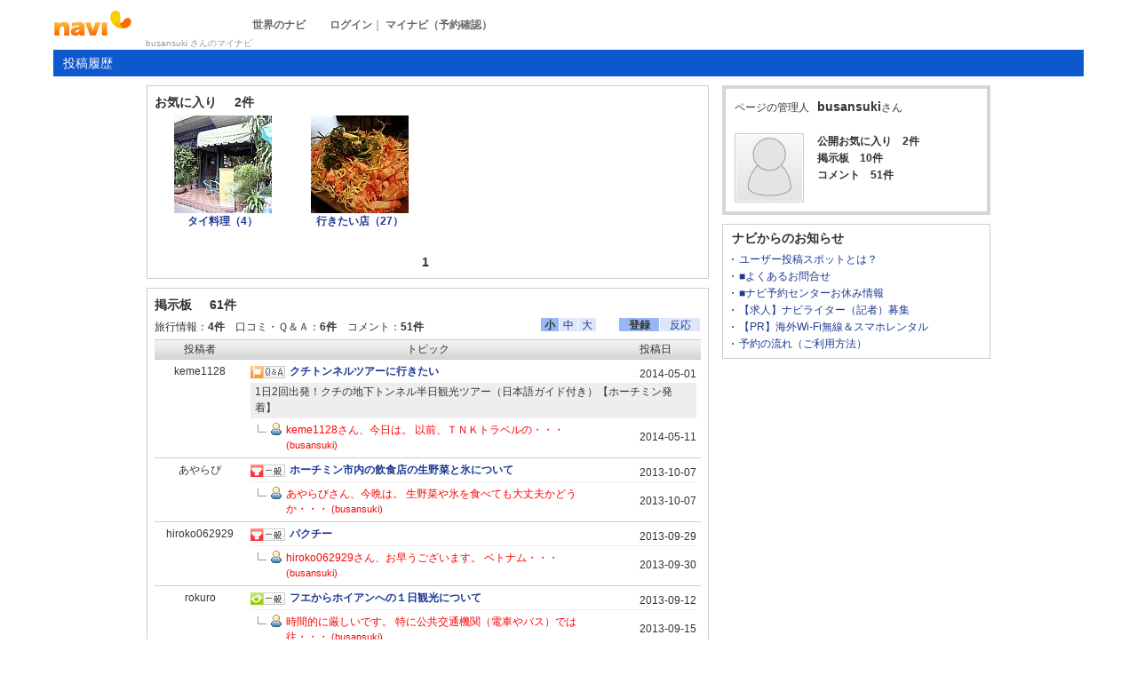

--- FILE ---
content_type: text/html
request_url: https://my.sekainavi.com/00461346/
body_size: 44889
content:

<!DOCTYPE html><html lang="ja"><head>
    <meta content="text/html; charset=UTF-8" http-equiv="Content-Type">
	<meta charset="utf-8">
    <meta http-equiv="X-UA-Compatible" content="IE=edge">
    <meta name="viewport" content="width=device-width, initial-scale=1.0, user-scalable=no">
    <!-- Bootstrap -->
	<!--<link rel="stylesheet" href="https://maxcdn.bootstrapcdn.com/bootstrap/3.3.4/css/bootstrap.min.css">-->
	<link rel="stylesheet" href="/bootstrap/css/bootstrap.min.css">

    <!-- HTML5 Shim and Respond.js IE8 support of HTML5 elements and media queries -->
    <!-- WARNING: Respond.js doesn't work if you view the page via file:// -->
    <!--[if lt IE 9]>
      <script src="https://oss.maxcdn.com/libs/html5shiv/3.7.0/html5shiv.js"></script>
      <script src="https://oss.maxcdn.com/libs/respond.js/1.3.0/respond.min.js"></script>
    <![endif]-->
    <META HTTP-EQUIV="CACHE-CONTROL" CONTENT="NO-CACHE">
	<title>busansuki さんのマイナビ　｜海外旅行－ナビドットコム－</title> 
<link rel="shortcut icon" href="//imagel.sekainavi.com/simage/common/navi.ico"  type="image/x-icon">
<meta name="description" content="海外旅行ならナビドットコム。現地旅行情報（ホテル、エステ、観光ツアー、グルメ、ショッピング、エンタメなど）をどこよりも早くゲット出来ます。"> 
<meta name="keywords" content="旅行,ホテル,エステ,観光,ツアー,ソウル,グルメ,ショッピング" />
<meta name="robots" content="index, follow" /> 
<meta content="text/css" http-equiv="Content-Style-Type" />
<meta content="text/javascript" http-equiv="Content-Script-Type" />
<meta content='text/css' http-equiv='Content-Style-Type'> 
<meta content='text/javascript' http-equiv='Content-Script-Type'> 
<script language="javascript" src="//code.jquery.com/jquery-1.11.3.min.js"> </script> 
<script type='text/javascript'>jQuery.noConflict();</script> 
 <script src='/js/common/jqModal.js'></script>
<SCRIPT LANGUAGE="JavaScript" SRC="/LAN/ja/js/common/99260117/common.js" type="text/javascript"> </SCRIPT> 
<SCRIPT LANGUAGE="JavaScript" SRC="/js/common/99260117/common.js" type="text/javascript"> </SCRIPT> 
<script src="/bootstrap/js/bootstrap.min.js"></script> 
 <script type='text/javascript' src='/js/common/lightpage.js'></script>
 <script type='text/javascript' language='javascript' src='/common/AjaxDiv.js'></script>
<SCRIPT LANGUAGE="JavaScript" SRC="/LAN/ja/js/communi/99260117/communi.js" type="text/javascript"> </SCRIPT> 
<SCRIPT LANGUAGE="JavaScript" SRC="/js/communi/99260117/communi.js" type="text/javascript"> </SCRIPT> 
<link rel="stylesheet" href="/css/99260117/navi.css"> 
<SCRIPT LANGUAGE="JavaScript" SRC="/LAN/ja/js/common/99260117/member.js" type="text/javascript"> </SCRIPT> 
<SCRIPT LANGUAGE="JavaScript" SRC="/js/common/99260117/member.js" type="text/javascript"> </SCRIPT> 
<SCRIPT LANGUAGE="JavaScript" SRC="/LAN/ja/js/communi/99260117/new_comment.js" type="text/javascript"> </SCRIPT> 
<SCRIPT LANGUAGE="JavaScript" SRC="/js/communi/99260117/new_comment.js" type="text/javascript"> </SCRIPT> 
<script type='text/javascript' src='/common/Smarty/lightbox/js/scriptaculous.js?load=effects,builder'></script> 
<script type='text/javascript' src='/common/Smarty/lightbox/js/lightbox.js'></script> 
<link rel="stylesheet" href="/css/99260117/trecord_layout.css"> 
<link rel="stylesheet" href="/css/99260117/userspot.css"> 
<link rel="stylesheet" href="/css/99260117/res_trecord_layout.css"> 
<style type='text/css'>
table.board_all_list_in {width: 100%;}
table.bal_contents_in {width: 100%;}
td.bal_topic {width: 70%;}
td.bal_date {width: 30%;}
td.bal_spot_link {width: 70%;}
td.bal_close_link1 {width: 30%;}
td.bal_text {width: 100%;}
div.bal_text_word {width: 100%;}
td.bal_comment_box {width: 100%;}
table.bal_comment_box_in {width: 100%;}
td.bal_comment_ttl {width: 100%;}
td.bal_comment2 {width: 70%;}
td.bal_comment_date2 {width: 30%;}
td.bal_comment_text {width: 100%;}
td.bal_btn {width: 100%;}
div.uclist_r_img {width: 100%;}
div.uclist_r_album {width: 100%;}
div.uclist_r_album ul li {box-sizing: content-box;}
p.uclist_r_cbtn1 a {font-size: 11px;}
div.social_media_btn {width: 96px!important;}
input.comment_write_submit1 {width: 50px;}
</style> 
 <script language='javascript'>
<!--
responsive_apply_yn = 'Y';
//-->
</script> 
 <link rel="stylesheet"  href="/css/99260117/my_layout.css">
<link rel="stylesheet"  href="/css/99260117/community_layout.css">
<link rel="stylesheet"  href="/css/99260117/res_header.css">
<link rel="stylesheet"  href="/css/99260117/reserve.css">
<link rel="stylesheet"  href="/css/99260117/navir.css">
<link rel="stylesheet"  href="/css/99260117/res_my_layout.css">
<link rel="shortcut icon" href="//imagel.sekainavi.com/simage/common/navi.ico">
</head> 
<body onload="setDocumentDomain(); ">      <div id="org_all_list"  class="row"  >
      <div class="col-lg-12 col-md-12"  >
      <div id="wrap"  style="min-height:340px;"  >
      <div id="s_left_menu"  class="visible-xs s_left_menu world_navi"  >
      <p class="ttl"  >
世界のナビ<style type='text/css'>
		.my_smp_tt_close {
			position: absolute;
			top: 10px;
			left: 220px;
			z-index: 150;
		}
		</style> 
       <p class="my_smp_tt_close"  style="display:none"  >
<a  href="#" ><img src="//imagel.sekainavi.com/simage/common/btn/close.png"  class="img_my_smp_close"  ></a>
      </p> 

      </p> 
      <div class="btn-toolbar worldnavi"  >
      <div class="btn-group btn-group-justified"  >
<a class="btn btn-default"   href="https://www.seoulnavi.com/" >ソウル</a><a class="btn btn-default"   href="https://www.pusannavi.com/" >釜山</a>
      </div> 
      <div class="btn-group btn-group-justified"  >
<a class="btn btn-default"   href="https://www.taipeinavi.com/" >台北</a><a class="btn btn-default"   href="https://www.hongkongnavi.com/" >香港</a>
      </div> 
      <div class="btn-group btn-group-justified"  >
<a class="btn btn-default"   href="https://www.macaonavi.com/" >マカオ</a><a class="btn btn-default"   href="https://www.shanghainavi.com/" >上海</a>
      </div> 
      <div class="btn-group btn-group-justified"  >
<a class="btn btn-default"   href="https://www.bangkoknavi.com/" >バンコク</a><a class="btn btn-default"   href="https://www.vietnamnavi.com/" >ベトナム</a>
      </div> 
      <div class="btn-group btn-group-justified"  >
<a class="btn btn-default"   href="https://www.sydneynavi.com/" >シドニー</a><a class="btn btn-default"   href="https://www.balinavi.com/" >バリ島</a>
      </div> 
      <div class="btn-group btn-group-justified"  >
<a class="btn btn-default"   href="https://www.hawaiinavi.com/" >ハワイ</a><a class="btn btn-default"   href="https://www.parisnavi.com/" >パリ</a>
      </div> 
      <div class="btn-group btn-group-justified"  >
<a class="btn btn-default"   href="https://www.londonnavi.com/" >ロンドン</a><a class="btn btn-default"   href="https://www.singaporenavi.com/" >シンガポール</a>
      </div> 
      <div class="btn-group btn-group-justified"  >
<a class="btn btn-default"   href="https://www.newyorknavi.com/" >ニューヨーク</a><a class="btn btn-default"   href="#check" ></a>
      </div> 
      <div class="btn-group btn-group-justified"  >
<a class="btn btn-default"   href="https://my.sekainavi.com/member/login.php" >ログイン</a>
      </div> 

      </div> 

      </div> 
      <div id="wrap_in"  class="wrap_in"  >
      <div class="hidden-xs"  >
      <div id="header"  >
      <div id="nnb"  >
      <div id="nnb2"  >
      <div id="logo"  >
<a  href="https://my.sekainavi.com" ><img src="//imagel.sekainavi.com/simage/common/logor/logo_navi_org.gif"  alt="海外観光旅行ガイド　ナビドットコム"  ></a>
      </div> 
<SCRIPT LANGUAGE="JavaScript">

                        var tm=new Date();
    					var rnd_time=0;
                        var res_yn = 'Y';
    					jQuery(function(){
                            rnd_time = tm.getTime();
    					    jQuery.ajax({
    					    	type: 'get', 
    							url : "/common/ajax_page/BannerCache.php?res_yn=Y&part=head&Navi=01&curr_category=12&t="+rnd_time
    				  		}).done(function(hdr_layer) {
    							if(hdr_layer != '') {
    
    								jQuery('#ad_navi').html(hdr_layer);
    
                                    if(jQuery('#sm_head_banner_xs').length > 0){
                                        hdr_layer = hdr_layer.replace(/google_ad_head/g, 'google_ad_mobile').replace(/ad_navi_l/g, '').replace(/ad_navi_r/g, '');
                                        jQuery('#sm_head_banner_xs').html(hdr_layer);
                                        //jQuery('#sm_head_banner_xs').children().children().attr('class','slist_pr_hbanner visible-xs');
    
                                        var mw;
                                        if(jQuery('#sm_head_banner_xs #himg_0').length > 0){
                                            jQuery('#sm_head_banner_xs #h_banner_0').attr('class','slist_pr_hbanner visible-xs');
                                            mw = jQuery('#sm_head_banner_xs #himg_0').attr('rel');
                                            jQuery('#sm_head_banner_xs #himg_0').attr('style','width:100%;max-width:'+mw+'px;height:60px;');
                                            jQuery('#sm_head_banner_xs .ad_navi_l').attr('style','');
                                        }
                                        if(jQuery('#sm_head_banner_xs #himg_1').length > 0){
                                            jQuery('#sm_head_banner_xs #h_banner_1').attr('class','slist_pr_hbanner visible-xs');
                                            mw = jQuery('#sm_head_banner_xs #himg_1').attr('rel');
                                            jQuery('#sm_head_banner_xs #himg_1').attr('style','width:100%;max-width:'+mw+'px;height:60px;');
                                            jQuery('#sm_head_banner_xs .ad_navi_r').attr('style','');
                                        }
                                        if(jQuery('#sm_head_banner_xs #h_banner_1').length > 0){ jQuery('#sm_head_banner_xs').append(jQuery('#sm_head_banner_xs #h_banner_1').remove()); }
                                        if(jQuery('#sm_head_banner_xs #himg_0').length > 0 && jQuery('#sm_head_banner_xs #himg_1').length > 0){
                                            var no = Math.round(Math.random());
                                            jQuery('#sm_head_banner_xs #h_banner_'+no).hide();
                                            jQuery('#sm_head_banner_xs #h_banner_'+no).removeClass('visible-xs');
                                        }
                                    }
    							}
                                if(res_yn == 'Y'){
                                    banner_head_loaded = true;
                                    setGoogleAd();
                                }
    						});
    					});			
    				
</SCRIPT>
<div id='ad_navi' class='hidden-xs'></div>      <p id="pagettl"  >
<strong>busansuki さんのマイナビ</strong>
      </p> 
      <ul id="nnb_end"  >
      <li class="head_link_wnavi"  >
<a  href="https://www.sekainavi.com"  title="世界のナビ" >世界のナビ</a>
      </li> 
      <li >
<a  href="https://my.sekainavi.com/member/login.php" >ログイン</a>｜
      </li> 
      <li >
<a  href="https://my.sekainavi.com/member/login.php?fwd=/reserve_confirm/index.php?chk_rc_yn=Y" >マイナビ（予約確認）</a>
      </li> 

      </ul> 

      </div> 
      <div id="gnb2"  >
      <div id="gnb_navi"  class="gnb_mnavi"  >
      <ul >
      <li class="on"  >
<a  href="https://my.sekainavi.com/00461346/"  title="投稿履歴" >投稿履歴</a>
      </li> 

      </ul> 

      </div> 

      </div> 

      </div> 

      </div> 

      </div> 
      <div class="visible-xs"  >
      <header class="gt_header2"  >
<a  href="#" ><img src="//imagel.sekainavi.com/simage/common/ico/ico_world_navi_menu.png"  class="gt_theme_menu"  ></a><a  href="https://my.sekainavi.com" ><img src="//imagel.sekainavi.com/simage/common/logor/logo_navi.gif"  class="gt_logo"  ></a>
      </header> 
      <ul class="nav nav-tabs mynavi_tab"  >
      <li class="active"  >
<a  href="https://my.sekainavi.com/00461346/" >投稿履歴</a>
      </li> 

      </ul> 

      </div> 
      <div id="container"  >
      <div id="container_head"  class="mynavi row"  >
      <div class="col col-xs-12 col-md-8"  >
      <div id="content"  >
<div id='ud_form_token' style='display:none;'></div>
	                <form name='ud_form' method='post' action=''>
	                <input type='hidden' name='uid' id='uid' value='00461346'>
	                <input type='hidden' name='navi' value=''>
	                <input type='hidden' name='mode' value='del'>
	                <input type='hidden' name='token' value='ab6310017f0fbc16caf070d508024059'>
	                <input type='hidden' name='board_type' value=''>
	                <input type='hidden' name='View_Stat' value='simple'>
	                <input type='hidden' name='id' value=''>
	                <input type='hidden' name='search_v'>
	                <input type='hidden' name='page' value='1'>
	                </form>      <div id="my_matome_all_list"  class="content_box"  >
<h1>お気に入り<span>2件</span></h1>      <div class="visible-xs"  >
      <ul class="text_menu"  >
      <li  style='border-top:0px;'>
<a  href="/00461346/matome/191497" >タイ料理<span >（4）</span></a>
      </li> 
      <li >
<a  href="/00461346/matome/189235" >行きたい店<span >（27）</span></a>
      </li> 

      </ul> 

      </div> 
      <div class="matome_box hidden-xs"  >
      <ul class="matome_box_in"  >
      <li >
      <div >
      <p >
<a  href="/00461346/matome/191497" ><img src="//imagel.sekainavi.com/bangkok/food/contents_list_thumb/200908/Good_41_thumb110_1249437870.gif"  alt="バーン アージャーン"   title='バーン アージャーン'></a>
      </p> 
      <h2 >
<a  href="/00461346/matome/191497" >タイ料理<span >（4）</span></a>
      </h2> 

      </div> 

      </li> 
      <li >
      <div >
      <p >
<a  href="/00461346/matome/189235" ><img src="//imagel.sekainavi.com/seoul/food/contents_list_thumb/201002/Good_2273_thumb110_1265165932.gif"  alt="【※近くに移転】コンブル  (南浦洞店）"   title='【※近くに移転】コンブル  (南浦洞店）'></a>
      </p> 
      <h2 >
<a  href="/00461346/matome/189235" >行きたい店<span >（27）</span></a>
      </h2> 

      </div> 

      </li> 

      </ul> 

      </div> 

        <div class='page_link'><ul    > 
<li   >1</li> 
</ul> 

        </div><input type='hidden' id='my_matome_page' value='1'>
      </div> 
      <div id="communi"  class="content_box"  >
<h1 >掲示板<span>61件</span></h1>      <div class="ctb_list_mpage"  >
      <p class="ctb_number_mpage hidden-xs"  >
旅行情報：<span class='normal_bold'>4件　</span>口コミ・Ｑ＆Ａ：<span class='normal_bold'>6件　</span>コメント：<span class='normal_bold'>51件　</span>
      </p> 
<ul class='change_mode_com1'  id='board_sort'   > 
<li class='change_mode_on'   >登録</li> 
<li   ><a href="javascript:my_go('1','board','','','response','Y','');">反応</a></li> 
</ul> 
<ul class='change_font hidden-xs'    rel='change_font' > 
<li class='change_mode_on'   >小</li> 
<li   ><a href="javascript:fset('m','comm_board_list','change_font','','1','mynavi');">中</a></li> 
<li   ><a href="javascript:fset('l','comm_board_list','change_font','','1','mynavi');">大</a></li> 
</ul> 

      </div> 
      <div id="my_board_all_list"  >
      <div class="comm_board_list"  >
      <div class="row cbl_ttl hidden-xs"  >
      <div class="col col-sm-2"  >
投稿者
      </div> 
      <div class="col col-sm-8"  >
トピック
      </div> 
      <div class="col col-sm-2"  >
投稿日
      </div> 

      </div> 
<a name='bd_anchor_simple_2087'></a>      <div id="simple_2087"  class="row cbl_in"  >

				<div class='visible-xs cbl_name_xs'>
					<p>keme1128</p>
				</div>
				<div class='col col-xs-12 col-sm-2 cbl_name hidden-xs'>
					keme1128
				</div>
				<div class='col col-xs-12 col-sm-10 cbl_content'>
					
                          <table border='0' cellspacing='0' cellpadding='0' class='bal_contents_in' >
                           <tr class='visible-xs'>
                            <td colspan='2'>投稿者:keme1128
                            </td>
                           </tr>
                            <tr>
                              <td class='bal_topic'>
                                      <div class="hidden-xs"  >
<h2 ><span class='type2'><img src='//imagel.sekainavi.com/simage/common/ico_category/category_ico_09.gif' alt='ツアー・手配' class='bal_topic_cicon'></span><img src='//imagel.sekainavi.com/simage/common/ico/ico_comm_qa.gif' alt='Ｑ＆Ａ掲示板' /><a href="javascript:view_all('simple_2087', '', '1', 'mynavi', '', '', '', '', '', 'simple', 'show', '08', 'VIETNAM','');">クチトンネルツアーに行きたい</a></h2>
      </div> 
      <div class="visible-xs"  >
<h2 ><span class='type2'><img src='//imagel.sekainavi.com/simage/common/ico_category/category_ico_09.gif' alt='ツアー・手配' class='bal_topic_cicon'></span><img src='//imagel.sekainavi.com/simage/common/ico/ico_comm_qa.gif' alt='Ｑ＆Ａ掲示板' /><a href="javascript:view_all('simple_2087', '', '1', 'mynavi', '', '', '', '', '', 'simple', 'show', '08', 'VIETNAM','xs');">クチトンネルツアーに行きたい</a></h2>
      </div> 

                              </td>
                              <td class='bal_date'  style='width:120px!important;' abbr='board 2087 date 2014-05-01 10:14:04'>2014-05-01</td>
                            </tr>
                            
								<tr>
								  <td colspan='2' class='bal_spot_name'>
									<h3>1日2回出発！クチの地下トンネル半日観光ツアー（日本語ガイド付き）【ホーチミン発着】</h3> <span class='bal_area'></span>
									<span class='bal_genre'></span> </td>
								</tr>
                            
                            <tr>
                              <td class='bal_comment'>
                                <p style='color: rgb(255, 0, 0);' >keme1128さん、今日は。

以前、ＴＮＫトラベルの・・・<span > (busansuki)</span>
                              </td>
                              <td class='bal_comment_date' abbr='comment 275532 date 2014-05-11 06:07:03'>2014-05-11</td>
                            </tr>
                          </table>
				</div>
      </div> 
<a name='bd_anchor_simple_1944'></a>      <div id="simple_1944"  class="row cbl_in"  >

				<div class='visible-xs cbl_name_xs'>
					<p>あやらぴ</p>
				</div>
				<div class='col col-xs-12 col-sm-2 cbl_name hidden-xs'>
					あやらぴ
				</div>
				<div class='col col-xs-12 col-sm-10 cbl_content'>
					
                          <table border='0' cellspacing='0' cellpadding='0' class='bal_contents_in' >
                           <tr class='visible-xs'>
                            <td colspan='2'>投稿者:あやらぴ
                            </td>
                           </tr>
                            <tr>
                              <td class='bal_topic'>
                                      <div class="hidden-xs"  >
<h2 ><span class='type2'><img src='//imagel.sekainavi.com/images/communi/icon/mv9fmq.gif' alt='ショッピング' class='bal_topic_cicon'></span><img src='//imagel.sekainavi.com/simage/common/ico/ico_comm_general.gif' alt='一般掲示板' /><a href="javascript:view_all('simple_1944', '', '1', 'mynavi', '', '', '', '', '', 'simple', 'show', '08', 'VIETNAM','');">ホーチミン市内の飲食店の生野菜と氷について</a></h2>
      </div> 
      <div class="visible-xs"  >
<h2 ><span class='type2'><img src='//imagel.sekainavi.com/images/communi/icon/mv9fmq.gif' alt='ショッピング' class='bal_topic_cicon'></span><img src='//imagel.sekainavi.com/simage/common/ico/ico_comm_general.gif' alt='一般掲示板' /><a href="javascript:view_all('simple_1944', '', '1', 'mynavi', '', '', '', '', '', 'simple', 'show', '08', 'VIETNAM','xs');">ホーチミン市内の飲食店の生野菜と氷について</a></h2>
      </div> 

                              </td>
                              <td class='bal_date'  style='width:120px!important;' abbr='board 1944 date 2013-10-07 16:00:11'>2013-10-07</td>
                            </tr>
                            
                            
                            <tr>
                              <td class='bal_comment'>
                                <p style='color: rgb(255, 0, 0);' >あやらびさん、今晩は。

生野菜や氷を食べても大丈夫かどうか・・・<span > (busansuki)</span>
                              </td>
                              <td class='bal_comment_date' abbr='comment 247888 date 2013-10-07 20:35:54'>2013-10-07</td>
                            </tr>
                          </table>
				</div>
      </div> 
<a name='bd_anchor_simple_1932'></a>      <div id="simple_1932"  class="row cbl_in"  >

				<div class='visible-xs cbl_name_xs'>
					<p>hiroko062929</p>
				</div>
				<div class='col col-xs-12 col-sm-2 cbl_name hidden-xs'>
					hiroko062929
				</div>
				<div class='col col-xs-12 col-sm-10 cbl_content'>
					
                          <table border='0' cellspacing='0' cellpadding='0' class='bal_contents_in' >
                           <tr class='visible-xs'>
                            <td colspan='2'>投稿者:hiroko062929
                            </td>
                           </tr>
                            <tr>
                              <td class='bal_topic'>
                                      <div class="hidden-xs"  >
<h2 ><span class='type2'><img src='//imagel.sekainavi.com/images/communi/icon/mv9fmq.gif' alt='ビューティー' class='bal_topic_cicon'></span><img src='//imagel.sekainavi.com/simage/common/ico/ico_comm_general.gif' alt='一般掲示板' /><a href="javascript:view_all('simple_1932', '', '1', 'mynavi', '', '', '', '', '', 'simple', 'show', '08', 'VIETNAM','');">パクチー</a></h2>
      </div> 
      <div class="visible-xs"  >
<h2 ><span class='type2'><img src='//imagel.sekainavi.com/images/communi/icon/mv9fmq.gif' alt='ビューティー' class='bal_topic_cicon'></span><img src='//imagel.sekainavi.com/simage/common/ico/ico_comm_general.gif' alt='一般掲示板' /><a href="javascript:view_all('simple_1932', '', '1', 'mynavi', '', '', '', '', '', 'simple', 'show', '08', 'VIETNAM','xs');">パクチー</a></h2>
      </div> 

                              </td>
                              <td class='bal_date'  style='width:120px!important;' abbr='board 1932 date 2013-09-29 22:01:50'>2013-09-29</td>
                            </tr>
                            
                            
                            <tr>
                              <td class='bal_comment'>
                                <p style='color: rgb(255, 0, 0);' >hiroko062929さん、お早うございます。

ベトナム・・・<span > (busansuki)</span>
                              </td>
                              <td class='bal_comment_date' abbr='comment 246506 date 2013-09-30 05:39:00'>2013-09-30</td>
                            </tr>
                          </table>
				</div>
      </div> 
<a name='bd_anchor_simple_1909'></a>      <div id="simple_1909"  class="row cbl_in"  >

				<div class='visible-xs cbl_name_xs'>
					<p>rokuro</p>
				</div>
				<div class='col col-xs-12 col-sm-2 cbl_name hidden-xs'>
					rokuro
				</div>
				<div class='col col-xs-12 col-sm-10 cbl_content'>
					
                          <table border='0' cellspacing='0' cellpadding='0' class='bal_contents_in' >
                           <tr class='visible-xs'>
                            <td colspan='2'>投稿者:rokuro
                            </td>
                           </tr>
                            <tr>
                              <td class='bal_topic'>
                                      <div class="hidden-xs"  >
<h2 ><span class='type2'><img src='//imagel.sekainavi.com/images/communi/icon/mv9fnw.gif' alt='ホテル' class='bal_topic_cicon'></span><img src='//imagel.sekainavi.com/simage/common/ico/ico_comm_general.gif' alt='一般掲示板' /><a href="javascript:view_all('simple_1909', '', '1', 'mynavi', '', '', '', '', '', 'simple', 'show', '08', 'VIETNAM','');">フエからホイアンへの１日観光について</a></h2>
      </div> 
      <div class="visible-xs"  >
<h2 ><span class='type2'><img src='//imagel.sekainavi.com/images/communi/icon/mv9fnw.gif' alt='ホテル' class='bal_topic_cicon'></span><img src='//imagel.sekainavi.com/simage/common/ico/ico_comm_general.gif' alt='一般掲示板' /><a href="javascript:view_all('simple_1909', '', '1', 'mynavi', '', '', '', '', '', 'simple', 'show', '08', 'VIETNAM','xs');">フエからホイアンへの１日観光について</a></h2>
      </div> 

                              </td>
                              <td class='bal_date'  style='width:120px!important;' abbr='board 1909 date 2013-09-12 11:18:18'>2013-09-12</td>
                            </tr>
                            
                            
                            <tr>
                              <td class='bal_comment'>
                                <p style='color: rgb(255, 0, 0);' >時間的に厳しいです。
特に公共交通機関（電車やバス）では往・・・<span > (busansuki)</span>
                              </td>
                              <td class='bal_comment_date' abbr='comment 244254 date 2013-09-15 19:09:06'>2013-09-15</td>
                            </tr>
                          </table>
				</div>
      </div> 
<a name='bd_anchor_simple_1905'></a>      <div id="simple_1905"  class="row cbl_in"  >

				<div class='visible-xs cbl_name_xs'>
					<p>Palmilla</p>
				</div>
				<div class='col col-xs-12 col-sm-2 cbl_name hidden-xs'>
					Palmilla
				</div>
				<div class='col col-xs-12 col-sm-10 cbl_content'>
					
                          <table border='0' cellspacing='0' cellpadding='0' class='bal_contents_in' >
                           <tr class='visible-xs'>
                            <td colspan='2'>投稿者:Palmilla
                            </td>
                           </tr>
                            <tr>
                              <td class='bal_topic'>
                                      <div class="hidden-xs"  >
<h2 ><span class='type2'><img src='//imagel.sekainavi.com/images/communi/icon/mv9fnw.gif' alt='エンタメ・プレイスポット' class='bal_topic_cicon'></span><img src='//imagel.sekainavi.com/simage/common/ico/ico_comm_general.gif' alt='一般掲示板' /><a href="javascript:view_all('simple_1905', '', '1', 'mynavi', '', '', '', '', '', 'simple', 'show', '08', 'VIETNAM','');">ドンコイ通りまでのタクシー利用について</a></h2>
      </div> 
      <div class="visible-xs"  >
<h2 ><span class='type2'><img src='//imagel.sekainavi.com/images/communi/icon/mv9fnw.gif' alt='エンタメ・プレイスポット' class='bal_topic_cicon'></span><img src='//imagel.sekainavi.com/simage/common/ico/ico_comm_general.gif' alt='一般掲示板' /><a href="javascript:view_all('simple_1905', '', '1', 'mynavi', '', '', '', '', '', 'simple', 'show', '08', 'VIETNAM','xs');">ドンコイ通りまでのタクシー利用について</a></h2>
      </div> 

                              </td>
                              <td class='bal_date'  style='width:120px!important;' abbr='board 1905 date 2013-09-09 12:31:50'>2013-09-09</td>
                            </tr>
                            
                            
                            <tr>
                              <td class='bal_comment'>
                                <p style='color: rgb(255, 0, 0);' >ホテル前や、ドンコイ通り付近だと上記３社のタクシーはしょっち・・・<span > (busansuki)</span>
                              </td>
                              <td class='bal_comment_date' abbr='comment 243804 date 2013-09-12 11:32:17'>2013-09-12</td>
                            </tr>
                          </table>
				</div>
      </div> 
<a name='bd_anchor_simple_1908'></a>      <div id="simple_1908"  class="row cbl_in"  >

				<div class='visible-xs cbl_name_xs'>
					<p>pigmontravel</p>
				</div>
				<div class='col col-xs-12 col-sm-2 cbl_name hidden-xs'>
					pigmontravel
				</div>
				<div class='col col-xs-12 col-sm-10 cbl_content'>
					
                          <table border='0' cellspacing='0' cellpadding='0' class='bal_contents_in' >
                           <tr class='visible-xs'>
                            <td colspan='2'>投稿者:pigmontravel
                            </td>
                           </tr>
                            <tr>
                              <td class='bal_topic'>
                                      <div class="hidden-xs"  >
<h2 ><span class='type2'><img src='//imagel.sekainavi.com/images/communi/icon/mv9fmq.gif' alt='観光情報・交通' class='bal_topic_cicon'></span><img src='//imagel.sekainavi.com/simage/common/ico/ico_comm_general.gif' alt='一般掲示板' /><a href="javascript:view_all('simple_1908', '', '1', 'mynavi', '', '', '', '', '', 'simple', 'show', '08', 'VIETNAM','');">料理の名前を教えて下さい。</a></h2>
      </div> 
      <div class="visible-xs"  >
<h2 ><span class='type2'><img src='//imagel.sekainavi.com/images/communi/icon/mv9fmq.gif' alt='観光情報・交通' class='bal_topic_cicon'></span><img src='//imagel.sekainavi.com/simage/common/ico/ico_comm_general.gif' alt='一般掲示板' /><a href="javascript:view_all('simple_1908', '', '1', 'mynavi', '', '', '', '', '', 'simple', 'show', '08', 'VIETNAM','xs');">料理の名前を教えて下さい。</a></h2>
      </div> 

                              </td>
                              <td class='bal_date'  style='width:120px!important;' abbr='board 1908 date 2013-09-12 01:00:28'>2013-09-12</td>
                            </tr>
                            
                            
                            <tr>
                              <td class='bal_comment'>
                                <p style='color: rgb(255, 0, 0);' >ご指摘の料理はベトナム中部の都市フエの庶民的な名物料理です。・・・<span > (busansuki)</span>
                              </td>
                              <td class='bal_comment_date' abbr='comment 243803 date 2013-09-12 11:15:30'>2013-09-12</td>
                            </tr>
                          </table>
				</div>
      </div> 
<a name='bd_anchor_simple_1878'></a>      <div id="simple_1878"  class="row cbl_in"  >

				<div class='visible-xs cbl_name_xs'>
					<p>ryutaakane</p>
				</div>
				<div class='col col-xs-12 col-sm-2 cbl_name hidden-xs'>
					ryutaakane
				</div>
				<div class='col col-xs-12 col-sm-10 cbl_content'>
					
                          <table border='0' cellspacing='0' cellpadding='0' class='bal_contents_in' >
                           <tr class='visible-xs'>
                            <td colspan='2'>投稿者:ryutaakane
                            </td>
                           </tr>
                            <tr>
                              <td class='bal_topic'>
                                      <div class="hidden-xs"  >
<h2 ><span class='type2'><img src='//imagel.sekainavi.com/images/communi/icon/mv9fmq.gif' alt='現地ツアー' class='bal_topic_cicon'></span><img src='//imagel.sekainavi.com/simage/common/ico/ico_comm_general.gif' alt='一般掲示板' /><a href="javascript:view_all('simple_1878', '', '1', 'mynavi', '', '', '', '', '', 'simple', 'show', '08', 'VIETNAM','');">安くて美味しいお店</a></h2>
      </div> 
      <div class="visible-xs"  >
<h2 ><span class='type2'><img src='//imagel.sekainavi.com/images/communi/icon/mv9fmq.gif' alt='現地ツアー' class='bal_topic_cicon'></span><img src='//imagel.sekainavi.com/simage/common/ico/ico_comm_general.gif' alt='一般掲示板' /><a href="javascript:view_all('simple_1878', '', '1', 'mynavi', '', '', '', '', '', 'simple', 'show', '08', 'VIETNAM','xs');">安くて美味しいお店</a></h2>
      </div> 

                              </td>
                              <td class='bal_date'  style='width:120px!important;' abbr='board 1878 date 2013-08-13 10:32:02'>2013-08-13</td>
                            </tr>
                            
                            
                            <tr>
                              <td class='bal_comment'>
                                <p style='color: rgb(255, 0, 0);' >ryutaakaneさん、今晩は。

お捜しのようなレス・・・<span > (busansuki)</span>
                              </td>
                              <td class='bal_comment_date' abbr='comment 239270 date 2013-08-14 18:10:00'>2013-08-14</td>
                            </tr>
                          </table>
				</div>
      </div> 
<a name='bd_anchor_simple_745519'></a>      <div id="simple_745519"  class="row cbl_in"  >

				<div class='visible-xs cbl_name_xs'>
					<p>yy2341</p>
				</div>
				<div class='col col-xs-12 col-sm-2 cbl_name hidden-xs'>
					yy2341
				</div>
				<div class='col col-xs-12 col-sm-10 cbl_content'>
					
                          <table border='0' cellspacing='0' cellpadding='0' class='bal_contents_in' >
                           <tr class='visible-xs'>
                            <td colspan='2'>投稿者:yy2341
                            </td>
                           </tr>
                            <tr>
                              <td class='bal_topic'>
                                      <div class="hidden-xs"  >
<h2 ><span class='type2'><img src='//imagel.sekainavi.com/simage/common/ico_category/category_ico_03.gif' alt='グルメ' class='bal_topic_cicon'></span><img src='//imagel.sekainavi.com/simage/common/ico/ico_comm_review.gif' alt='口コミ掲示板' /><a href="javascript:view_all('simple_745519', '', '1', 'mynavi', '', '', '', '', '', 'simple', 'show', '01', 'PUSAN','');">残念でした・・・・・。</a></h2>
      </div> 
      <div class="visible-xs"  >
<h2 ><span class='type2'><img src='//imagel.sekainavi.com/simage/common/ico_category/category_ico_03.gif' alt='グルメ' class='bal_topic_cicon'></span><img src='//imagel.sekainavi.com/simage/common/ico/ico_comm_review.gif' alt='口コミ掲示板' /><a href="javascript:view_all('simple_745519', '', '1', 'mynavi', '', '', '', '', '', 'simple', 'show', '01', 'PUSAN','xs');">残念でした・・・・・。</a></h2>
      </div> 

                              </td>
                              <td class='bal_date'  style='width:120px!important;' abbr='board 745519 date 2012-10-21 09:18:48'>2012-10-21</td>
                            </tr>
                            
								<tr>
								  <td colspan='2' class='bal_spot_name'>
									<h3>済州家 ／ チェジュガ</h3> <span class='bal_area'>釜山 南浦洞</span>
									<span class='bal_genre'></span> </td>
								</tr>
                            
                            <tr>
                              <td class='bal_comment'>
                                <p style='color: rgb(255, 0, 0);' >ｙｙ2341さん、残念でしたね。

韓国では朝食を食べに・・・<span > (busansuki)</span>
                              </td>
                              <td class='bal_comment_date' abbr='comment 194914 date 2012-10-21 20:45:58'>2012-10-21</td>
                            </tr>
                          </table>
				</div>
      </div> 
<a name='bd_anchor_simple_740950'></a>      <div id="simple_740950"  class="row cbl_in"  >

				<div class='visible-xs cbl_name_xs'>
					<p>kotatu</p>
				</div>
				<div class='col col-xs-12 col-sm-2 cbl_name hidden-xs'>
					kotatu
				</div>
				<div class='col col-xs-12 col-sm-10 cbl_content'>
					
                          <table border='0' cellspacing='0' cellpadding='0' class='bal_contents_in' >
                           <tr class='visible-xs'>
                            <td colspan='2'>投稿者:kotatu
                            </td>
                           </tr>
                            <tr>
                              <td class='bal_topic'>
                                      <div class="hidden-xs"  >
<h2 ><span class='type2'><img src='//imagel.sekainavi.com/images/communi/icon/mv9fnw.gif' alt='旅行記' class='bal_topic_cicon'></span><img src='//imagel.sekainavi.com/simage/common/ico/ico_comm_general.gif' alt='一般掲示板' /><a href="javascript:view_all('simple_740950', '', '1', 'mynavi', '', '', '', '', '', 'simple', 'show', '01', 'PUSAN','');">慶州観光でのタクシー貸切で教えてください</a></h2>
      </div> 
      <div class="visible-xs"  >
<h2 ><span class='type2'><img src='//imagel.sekainavi.com/images/communi/icon/mv9fnw.gif' alt='旅行記' class='bal_topic_cicon'></span><img src='//imagel.sekainavi.com/simage/common/ico/ico_comm_general.gif' alt='一般掲示板' /><a href="javascript:view_all('simple_740950', '', '1', 'mynavi', '', '', '', '', '', 'simple', 'show', '01', 'PUSAN','xs');">慶州観光でのタクシー貸切で教えてください</a></h2>
      </div> 

                              </td>
                              <td class='bal_date'  style='width:120px!important;' abbr='board 740950 date 2012-09-06 08:36:42'>2012-09-06</td>
                            </tr>
                            
                            
                            <tr>
                              <td class='bal_comment'>
                                <p style='color: rgb(255, 0, 0);' >昨年５月に利用しました。

私の場合は高速バスＴを降りた・・・<span > (busansuki)</span>
                              </td>
                              <td class='bal_comment_date' abbr='comment 185478 date 2012-09-06 22:01:35'>2012-09-06</td>
                            </tr>
                          </table>
				</div>
      </div> 
<a name='bd_anchor_simple_736470'></a>      <div id="simple_736470"  class="row cbl_in"  >

				<div class='visible-xs cbl_name_xs'>
					<p>busansuki</p>
				</div>
				<div class='col col-xs-12 col-sm-2 cbl_name hidden-xs'>
					busansuki
				</div>
				<div class='col col-xs-12 col-sm-10 cbl_content'>
					
                          <table border='0' cellspacing='0' cellpadding='0' class='bal_contents_in' >
                           <tr class='visible-xs'>
                            <td colspan='2'>投稿者:busansuki
                            </td>
                           </tr>
                            <tr>
                              <td class='bal_topic'>
                                      <div class="hidden-xs"  >
<h2 ><span class='type2'><img src='//imagel.sekainavi.com/simage/common/ico_category/category_ico_08.gif' alt='観光情報' class='bal_topic_cicon'></span><img src='//imagel.sekainavi.com/simage/common/ico/ico_comm_review.gif' alt='口コミ掲示板' /><a href="javascript:view_all('simple_736470', '', '1', 'mynavi', '', '', '', '', '', 'simple', 'show', '01', 'PUSAN','');">李舜臣将軍像の周りの無窮花</a></h2>
      </div> 
      <div class="visible-xs"  >
<h2 ><span class='type2'><img src='//imagel.sekainavi.com/simage/common/ico_category/category_ico_08.gif' alt='観光情報' class='bal_topic_cicon'></span><img src='//imagel.sekainavi.com/simage/common/ico/ico_comm_review.gif' alt='口コミ掲示板' /><a href="javascript:view_all('simple_736470', '', '1', 'mynavi', '', '', '', '', '', 'simple', 'show', '01', 'PUSAN','xs');">李舜臣将軍像の周りの無窮花</a></h2>
      </div> 

                              </td>
                              <td class='bal_date'  style='width:120px!important;' abbr='board 736470 date 2012-07-30 08:05:09'>2012-07-30</td>
                            </tr>
                            
								<tr>
								  <td colspan='2' class='bal_spot_name'>
									<h3>龍頭山公園＆釜山タワー</h3> <span class='bal_area'>釜山 南浦洞</span>
									<span class='bal_genre'></span> </td>
								</tr>
                            
                          </table>
				</div>
      </div> 

      </div> 

        <div class='page_link'><ul    > 
<li class='on'   >1</li> 
<li   ><a  href="javascript:my_go('2','board','','','response','N','');"  onfocus="blur()" >2</a></li> 
<li   ><a  href="javascript:my_go('3','board','','','response','N','');"  onfocus="blur()" >3</a></li> 
<li   ><a  href="javascript:my_go('4','board','','','response','N','');"  onfocus="blur()" >4</a></li> 
<li class='text_on_after'   ><a  href="javascript:my_go('2','board','','','response','N','');"  onfocus="blur()" >&gt;</a></li> 
</ul> 

        </div><input type='hidden' id='my_board_page' value='1'>
      </div> 

      </div> 
<iframe name='login_proc' id='login_proc' width='0' height='0' valign='top' frameborder='0' vspace='0' hspace='0' marginheight='0' marginwidth='0' scrolling='no' align='right'></iframe>
      </div> 

      </div> 
      <div id="a"  class="col col-xs-12 col-md-4 mab30"  >
      <div class="row"  >
      <div class="col col-sm-6 col-md-12"  >

    <div class='my_info'>
      <div class='my_topinfo_s'><span>ページの管理人</span>busansuki<span>さん</span></div>
      <div class='my_info_deta'>
        <div class='my_info_deta_l'><img src='//imagel.sekainavi.com/simage/my/profile/prof_noimage.gif' title='busansuki photo' alt='busansuki photo' width='78'></div>
        <div class='my_info_deta_r' id='my_info_data'><ul    > 
<li   >公開お気に入り　2件</li> 
<li   >掲示板　10件</li> 
<li   >コメント　51件</li> 
</ul> 
</div></div>    </div>
      </div> 
      <div class="col col-sm-6 col-md-12"  >

			<div class='my_scontents'>
				<div class='ccbox_ttl'><h2>ナビからのお知らせ</h2></div> 
				<ul class='home_navi_info'> 
<li><a onfocus='blur()' onclick='' href='https://www.sekainavi.com/notice/5045130'>ユーザー投稿スポットとは？</a></li><li><a onfocus='blur()' onclick='' href='https://www.sekainavi.com/notice/5040034'>■よくあるお問合せ</a></li><li><a onfocus='blur()' onclick='' href='https://www.sekainavi.com/notice/5040019'>■ナビ予約センターお休み情報</a></li><li><a onfocus='blur()' onclick='' href='https://www.sekainavi.com/notice/5039610'>【求人】ナビライター（記者）募集</a></li><li><a onfocus='blur()' onclick='' href='https://www.sekainavi.com/notice/5044645'>【PR】海外Wi-Fi無線＆スマホレンタル</a></li><li><a onfocus='blur()' onclick='' href='https://www.sekainavi.com/notice/5039322'>予約の流れ（ご利用方法）</a></li>
				</ul> 
			</div> 

      </div> 

      </div> 

      </div> 

      </div> 
      <div id="my_footer"  style="width:100%;"  >
<address>
 Copyright(c)2024 NAVI.COM Inc.All Rights Reserved. 
</address>
<!-- infoリンクここから -->
<ul class="footer_list"> 
<li><a href="https://www.sekainavi.com/about" rel="nofollow">会社案内</a> |</li>
  <li><a href="https://www.sekainavi.com/howto_reserve" rel="nofollow">予約の流れ（予約確認書の確認方法など）</a> |</li>
  <li><a href="https://www.sekainavi.com/terms" rel="nofollow">利用規約</a> |</li>
  <li><a href="https://www.sekainavi.com/privacy" rel="nofollow">プライバシーポリシー</a> |</li>
  <li><a href="https://www.sekainavi.com/mailto" rel="nofollow">お問合わせ</a></li>
</ul>
<!-- infoリンクここまで -->
<!-- Global site tag (gtag.js) - Google Analytics -->
<script async src="https://www.googletagmanager.com/gtag/js?id=UA-1299608-24"></script>
<script>
  window.dataLayer = window.dataLayer || [];
  function gtag(){dataLayer.push(arguments);}
  gtag('js', new Date());

  gtag('config', 'UA-1299608-24');
</script>
      </div> 
      <div id="site_url"  style="display:none"  >
/00461346/
      </div> 

      </div> 

      </div> 

      </div> 

      </div> 

      </div> 
      <div id="div_lp_ajax"  >

      </div> 
</body></html>

--- FILE ---
content_type: text/css
request_url: https://my.sekainavi.com/css/99260117/res_trecord_layout.css
body_size: 702
content:

@charset "utf-8"; 

/* mynavi_travel_record start */
div.content_box h1{font-weight:bold;}
div.trecord_box_r{display:block; float:none; padding-left:310px; width:auto;}
div.trecord_thumb li{padding-right:0px; width:20%;}
div.trecord_thumb li p{padding:0px; border:none;}
div.trecord_thumb li p img{width:100%; max-width:109px; padding:5px; border:1px solid #CCC; display:block; margin:0 auto;}
div.trecord_thumb li.end{margin-right:0px;}



--- FILE ---
content_type: text/css
request_url: https://my.sekainavi.com/css/99260117/reserve.css
body_size: 25359
content:
@charset "utf-8"; 

/* reserve_form add 10/11/24 */
div.reservation_form{margin-bottom:30px; line-height:1.5em;}
p.reservation_text1{margin-bottom:10px;}
p.reservation_text1 span{font-weight:bold;}
p.reservation_text2{font-size:120%; font-weight:bold; color:#FF6600;}
p.reservation_text3{padding:3px 0 5px; font-size:11px; line-height:1.3em;}
p.reservation_text4{font-size:11px; font-weight:bold;}
p.reservation_text4 span{font-weight:normal;}
p.reservation_text5{color:#ff3333; margin-bottom:3px;}
p.reservation_text6{margin-bottom:30px;}
p.reservation_text6 a{font-weight:bold;}
div.reservation_text6{margin-bottom:30px;}
div.reservation_text6 p{margin-bottom:3px;}
p.reservation_text7{margin-bottom:20px; text-align:center;}
p.reservation_text8{padding:3px 0 5px; font-size:100%!important; line-height:1.5em; font-weight:normal!important;}
p.reservation_text8 a{font-weight:bold;}
p.reservation_text9{margin:40px 0 70px; font-weight:bold; color:#FF3333; font-size:140%; line-height:2em; text-align:center;}
p.reservation_text10{margin-top:8px; font-weight:bold; color:#FF3333;}
p.reservation_text11{margin-bottom:70px; font-size:160%; font-weight:bold; text-align:center;}
p.reservation_text12{color:#FF3333;}
span.reservation_text13{padding-left:25px; font-weight:bold;}
p.reservation_text14{margin:20px 0 5px; font-weight:bold;}
p.reservation_text14 input{margin-right:3px; vertical-align:middle;}
p.reservation_text14 img{vertical-align:middle;}
p.reservation_text15{font-size:11px; line-height:1.3em;}
p.reservation_text16{font-size:11px; color:#FF3333;}
p.pay_notice{margin:0!important; color:#CC0000; font-size:100%!important; font-weight:normal!important; clear:both;}
span.pay_notice{color:#CC0000; font-weight:bold;}
div.reserve_payment_way p.pay_notice{padding-top:5px;}
div.reserve_box{margin-bottom:20px;}
div.reserve_box_in{padding:8px; border:3px solid #CCCCCC;}
div.rbi_ttl2 h1{width:613px; font-size:150%; line-height:1.4em; color:#FF6600;}
p.rbi_ttl_en{margin-bottom:10px; clear:both; font-family:Arial, Helvetica, sans-serif; font-size:13px;}
p.rbi_address_en{margin-bottom:10px; font-family:Arial, Helvetica, sans-serif; font-size:11px; line-height:1.2em;}
p.rbi_address_local{font-family:"MS UI Gothic"; font-size:12px;}
div.rbi_detail_box{position:relative; _width:100%;}
p.rbi_detail_change{position:absolute; bottom:3px; right:0; font-weight:bold;}
p.rbi_change_beauty{font-weight:bold; text-align:right;}
table.rbi_detail{border-collapse:collapse;}
table.rbi_detail th{padding:0 3px; background-color:#f2f2f2; text-align:left; font-weight:normal;}
table.rbi_detail th span{padding-right:15px; font-weight:bold;}
table.rbi_detail td{padding:2px 0;}
table.rbi_detail2{margin-top:18px; width:100%; border-collapse:collapse;}
table.rbi_detail2 th{width:613px; text-align:left;}
td.rbid_menu_blue{padding:0 0 0 3px!important; background-color:#DEE9FB;}
td.rbid_menu,td.rbid_menu_navi,td.rbid_menu_total,td.rbid_menu_total2{width:183px;}
td.rbid_menu_navi,td.rbid_price_navi{color:#FF3333;}
td.rbid_menu_total,td.rbid_price_total{padding-top:5px!important; border-top:1px solid #999999; color:#FF6600; font-size:120%; font-weight:bold;}
td.rbid_menu_total2,td.rbid_price_total2{padding-top:5px!important; border-top:1px solid #999999; font-weight:bold;}
td.rbid_price_total span,td.rbid_price_total2 span{font-size:11px; font-weight:normal; color:#333333;}
td.rbid_basis{padding-bottom:15px!important;}
td.rbid_basis p{margin-bottom:4px;}
td.rbid_basis span{font-weight:bold;}
input.rbid_breakfast_navi{margin-right:3px; vertical-align:middle;}
span.rbid_passport{padding-left:20px;}
div.rbi_type{margin-bottom:5px; line-height:1.5em;}
div.rbi_type span{font-weight:bold;}
div.rbi_menu{margin:20px 0 25px;}
div.rbi_menu2{margin:20px 0 0;}
div.rbi_menu p,div.rbi_menu2 p{font-weight:bold;}
p.rbi_check_time{margin-bottom:0!important;}
p.rbi_number{margin-bottom:10px;}
div.rbi_data_ex{margin:20px 0 30px; font-size:11px; line-height:1.4em;}
div.rbi_data_ex div{font-size:11px; padding-left:50px;}
div.rbi_data_ex p span{color:#FF3333;}
div.rbi_mail{margin-bottom:30px; padding:10px 70px; width:495px; background-color:#f2f2f2;}
div.rbi_mail_box{width:495px; zoom:1;}
div.rbi_mail_box:after {clear:both; content:"."; display:block; font-size:0; height:0; visibility:hidden;}
div.rbi_mail_l{float:left; display:inline; padding-top:2px; width:185px;}
div.rbi_mail_l img{vertical-align:middle;}
div.rbi_mail_r{float:left; display:inline; width:310px; text-align:right;}
input.rbim_address{margin-right:3px; width:255px; height:}
div.reserve_rule,div.reserve_rule_agreement{margin-bottom:40px;}
div.reserve_rule div.reserve_rule_navi{color:#cc0000;}
div.reserve_rule a{font-weight:bold; font-size:11px;}
div.reserve_rule_agreement a{font-weight:bold;}
div.reserve_rule p,div.reserve_rule_agreement p{margin-bottom:3px; font-size:120%; font-weight:bold;}
div.reserve_rule_cancel{margin-top:10px; padding-left:25px; width:610px;}
div.reserve_rule_cancel p{font-size:100%;}
div.reserve_rule_cancel ul li{line-height:1.4em; font-size:11px;}
div.reserve_rule_cancel ul li span{font-weight:bold;}
div.reserve_rule_cancel ul li.rrc_red{color:#CC0000;}
div.reserve_rule_agreement input{margin-right:2px;}
div.reserve_form_btn{text-align:center; position:relative;}
div.reserve_form_btn a.rfb{display:block; margin:0 auto; width:245px; background: #f93a3a; /* old browsers */ background:-moz-linear-gradient(center top , #f55151 0%, #f65f5f 50%, #f73333 50%, #fd5959) repeat scroll 0 0 rgba(0, 0, 0, 0); background: -webkit-gradient(linear, left top, left bottom, from(#f55151), color-stop(0.5,#f65f5f), color-stop(0.5,#f73333), to(#fd5959)); border:1px solid #f99191; box-shadow:0 1px 3px rgba(0, 0, 0, 0.2), 0 0 1px rgba(255, 255, 255, 0.6) inset; font-size:120%; padding:5px 10px; color:#FFFFFF; font-weight:bold; text-align:center;}
div.reserve_form_btn a.rfb:hover,div.reserve_form_btn a.rfb:visited{color:#FFFFFF; text-decoration:none;}
div.reserve_form_btn a.rfb:after {content: "."; display: block; visibility: hidden; height: 0.1px; font-size: 0.1em; line-height: 0; clear: both;}
div.reserve_form_btn ul li{float:none; display:inline-block;}

div.reserve_form_btn ul li a.rtb2{display:block; margin:0 auto; width:139px; background: #f93a3a; /* old browsers */ background:-moz-linear-gradient(center top , #f55151 0%, #f65f5f 50%, #f73333 50%, #fd5959) repeat scroll 0 0 rgba(0, 0, 0, 0); background: -webkit-gradient(linear, left top, left bottom, from(#f55151), color-stop(0.5,#f65f5f), color-stop(0.5,#f73333), to(#fd5959)); border:1px solid #f99191; box-shadow:0 1px 3px rgba(0, 0, 0, 0.2), 0 0 1px rgba(255, 255, 255, 0.6) inset; font-size:120%; padding:5px 10px; color:#FFFFFF; font-weight:bold; text-align:center;}
div.reserve_form_btn ul li a.rtb2:hover{text-decoration:none;}
div.reserve_form_btn ul li a.rfb2,  x:-moz-any-link{padding-top:4px; height:23px;}/*firefox用*/
div.reserve_form_btn ul li a.rfb2:after {content: "."; display: block; visibility: hidden; height: 0.1px; font-size: 0.1em; line-height: 0; clear: both;}

div.reserve_form_btn ul li.rfb_back{margin-right:25px; padding-top:4px; font-weight:bold;}
div.reserve_form_btn_close{margin:0 auto; width:82px; height:28px;}
textarea.reserve_rule_box{width:580px;}
table.reserve_room{margin-bottom:20px; border-collapse:collapse; width:635px;}
table.reserve_room td{padding:7px 0; vertical-align:top;}
td.rr_number{width:110px; font-weight:bold; font-size:120%;}
td.rr_number_ex{width:110px; font-weight:bold; font-size:120%; padding:22px 0 7px!important;}
span.rr_another{margin-left:20px; font-weight:bold;}
span.rr_name_edit{margin-left:55px; font-weight:bold;}
span.rr_name_edit_ex{margin-left:30px; font-weight:bold;}
td.rr_ttl{padding-right:10px!important; width:115px; font-weight:bold; text-align:right;}
td.rr_ttl_ex{padding:22px 10px 7px 0px!important; width:115px; font-weight:bold; text-align:right;}
td.rr_ttl img{margin-left:3px; vertical-align:middle;}
td.rr_ttl img{ _padding:1px 0;}/* IE6 */
td.rr_ttl_name{padding-right:10px!important; padding-top:25px!important; width:115px; font-weight:bold; text-align:right;}
td.rr_form1{width:145px;}
td.rr_form2{width:255px;}
td.rr_form1 span,td.rr_form2 span{font-size:11px;}
td.rr_contact{text-align:left;}
td.rr_contact_ex{text-align:left; padding:22px 0 7px!important;}
td.rr_contact img{vertical-align:bottom;}
table.reserve_bed{margin-top:5px; border-collapse:collapse; width:400px;}
table.reserve_bed td{padding:3px 0!important;}
td.rb_type{width:100px;}
div.rbi_price{overflow:hidden; zoom:1;}
p.rbip_room{float:left; width:auto;color:#FF6600; font-size:120%; font-weight:bold;}
p.rbip_total{float:left; width:345px;color:#FF6600; font-size:120%; font-weight:bold;}
p.rbip_total span{font-size:11px; font-weight:normal; color:#333333;}
p.rbip_detail{float:right;}
p.rbip_detail a{font-weight:bold;}
div.reserve_payment{margin-bottom:40px;}
p.reserve_payment_ttl{margin-bottom:3px; font-size:120%; font-weight:bold;}
div.reserve_payment_way{float:left; display:inline; width:525px;}
div.reserve_payment_way ul li{padding-bottom:8px; width:525px; overflow:hidden; zoom:1;}
div.reserve_payment_way ul li input{margin-right:3px; vertical-align:middle;}
div.reserve_payment_way ul li label{font-weight:bold;}
div.reserve_payment_way ul li span{float:left;}
span.rpw_kind{width:100px;}
div.reserve_payment_ttl_box{margin-bottom:3px; overflow:hidden; zoom:1;}
div.reserve_payment_ttl_box p.reserve_payment_ttl{float:left; display:inline; margin-bottom:0px; width:110px;} 
input.rp_card_number{width:275px;}
input.rp_bank_name{width:175px;}
span.rp_notice{margin-left:3px; font-size:11px;}
p.rp_limit span{padding:0 3px;}
div.rp_box_in{padding:20px 0 0;}
p.rp_box_in_ttl{font-weight:bold;}
p.rp_box_in_ttl span{font-size:11px; font-weight:normal;}
table.rp_box{width:635px; border-collapse:collapse;}
table.rp_box th{padding:5px 10px 5px 0; width:200px; text-align:right; vertical-align:top;}
table.rp_box td{padding:5px 0; width:425px;}
td.rp_navit{width:635px!important; font-weight:bold; text-align:center;}
td.rp_navit input{margin-right:3px; vertical-align:middle;}
td.rp_navit img{vertical-align:middle;}
table.rp_name{width:425px;}
table.rp_name td.family_name{width:145px; padding:3px 0;}
table.rp_name td.first_name{width:280px; padding:3px 0;}
table.rp_name span{font-size:11px;}
div.rp_country input{margin:0 3px; vertical-align:middle;}
div.rp_country label{padding-right:15px;}
input.rp_zipcode{width:110px;}
input.rp_address2,input.rp_address3{width:305px;}
table.rp_tel{width:425px;}
table.rp_tel span{font-size:11px;}
table.rp_tel td.tel1{width:55px;}
table.rp_tel td.tel1 input{width:45px;}
table.rp_tel td.tel2{width:65px;}
table.rp_tel td.tel2 input{width:55px;}
table.rp_tel td.tel3{width:125px;}
table.rp_tel td.tel3 input{width:115px;}
table.rp_tel td.tel4{width:180px;}
table.rp_tel td.tel4 input{width:50px;}
input.rp_card_number{margin-right:5px; width:40px;}
div.reservation_q{position:relative; display:inline;}
div.reservation_popup{padding:10px; width:200px; background:#FFFFFF; border:1px solid #5a7cc6; font-size:11px; text-align:left; line-height:1.4em; font-weight:normal;}
div.reservation_lb{margin-bottom:20px;}
div.reservation_lb textarea{width:578px; height:420px; line-height:1.4em;}
div.reservation_cancel_btn{padding-left:25px; width:555px;}
div.reservation_cancel_btn ul{margin:0 auto; width:274px; overflow:hidden; zoom:1;}
div.reservation_cancel_btn ul li{display:block; float:left; padding-right:25px; width:112px;}
div.reservation_cancel_btn ul li a{display:block; padding-top:3px; width:112px; height:21px; background:url(//imagel.sekainavi.com/simage/common/btn/btn_bk.gif) 0 0 no-repeat; text-align:center; font-weight:bold; color:#333333;}
div.reserve_navi_hotel{margin-bottom:10px; padding:8px; width:617px; border:1px solid #CCCCCC; line-height:1.5em;}
div.reserve_navi_hotel p span{color:#FF3333;}
div.rnh_hope_box{margin-top:10px; overflow:hidden; zoo:1;}
div.rnh_hope_box p{margin-bottom:3px;}
p.rnh_hope_l{float:left; width:80px; font-weight:bold;}
div.rnh_hope_r{float:right; width:537px;}
input.rnh_hope_name{margin-right:3px; width:400px;}
input.rnh_hope_btn{width:120px;}
ul.rnh_check{width:400px; overflow:hidden; zoom:1;}
ul.rnh_check li{float:left; display:inline; margin-right:5px; width:195px; line-height:1.6em;}
ul.rnh_check li input{margin-right:3px; vertical-align:middle;}
p.reserve_form_line{border-top:1px solid #CCCCCC; padding-bottom:10px;}
span.rt_pickup_ttl{}
select.rt_pickup_place{width:400px;}
div.rt_pickup_box{margin-bottom:3px; width:400px;}
p.rt_pickup_name{font-weight:bold;}
p.rt_pickup_name span{margin-left:15px;}
span.rt_pickup_btn{margin:0 20px;}
span.rt_pickup_chk input{margin-right:3px; vertical-align:middle;}
input.rr_name{width:115px;}
input.rt_passport{width:110px;}
input.rt_free{width:280px;}
div.rr_user_data{line-height:1.7em;}
th.rpw_select{padding:15px 10px 20px 0!important;}
td.rpw_select{padding:15px 0 20px!important;}
table.rbid_basis th{background-color:#FFFFFF; font-weight:normal; padding:0 0 4px 0; width:auto;}
table.rbid_basis td{padding:0 0 4px 0; font-weight:bold;}
textarea.rt_free{width:380px;}
textarea.rt_info{width:380px;}
input.rt_info2{width:150px;}
span.rt_number_ttl{padding-right:3px;}
span.rt_infant_charge{padding-right:20px;}

div.rm_pickup div{margin-bottom:5px; overflow:hidden; zoom:1;}
div.rm_pickup input{vertical-align:middle; padding:0 10px;}
span.rm_pickup_ttl{float:left; display:inline; padding-top:3px; width:65px;}
ul.rm_service li{display:inline; padding-right:20px;}
ul.rm_service input{margin-right:2px; vertical-align:middle;}
div.rm_time{overflow:hidden; zoom:1;}
div.rm_time_l{float:left;}
div.rm_time_l p{margin-bottom:6px;}
div.rm_time_l select{margin-right:2px;}
div.rm_time_r{width:220px;}
div.reserve_beauty_lightbox{margin:0 auto; width:617px;}
p.rm_check_notice{padding-top:3px;}
p.rm_check_notice span{color:#FF3333;}
p.rm_check_btn{padding-top:5px; text-align:right;}

p.rm_check_btn input{display:block; margin:0 auto 10px; width:139px; background: #f93a3a; /* old browsers */ background:-moz-linear-gradient(center top , #f55151 0%, #f65f5f 50%, #f73333 50%, #fd5959) repeat scroll 0 0 rgba(0, 0, 0, 0); background: -webkit-gradient(linear, left top, left bottom, from(#f55151), color-stop(0.5,#f65f5f), color-stop(0.5,#f73333), to(#fd5959)); border:1px solid #f99191; box-shadow:0 1px 3px rgba(0, 0, 0, 0.2), 0 0 1px rgba(255, 255, 255, 0.6) inset; font-size:120%; padding:5px 10px; color:#FFFFFF; font-weight:bold; text-align:center; float:right; cursor:pointer;}

p.rm_check_btn input:after {content: "."; display: block; visibility: hidden; height: 0.1px; font-size: 0.1em; line-height: 0; clear: both;}

p.rm_decision_btn{position:absolute; right:0; bottom:-5px;}
td.rm_box{padding-top:0px!important; width:525px;}
td.rm_box ul.pr_box{margin-bottom:10px;}
td.rm_box div.beauty_menu{padding-top:0px!important; width:525px; position:relative;}
td.rm_box div.beauty_menu table{margin-top:0px!important; width:auto;}
td.rm_box div.beauty_menu table.bmenu{width:525px;}
td.rm_box div.beauty_menu table th.t01{width:148px;}
p.rm_select_btn{padding:3px 0; overflow:hidden; zoom:1;}
p.rm_select_btn span{float:left; display:inline; padding-top:3px; width:40px;}
p.rm_select_btn input{float:left; display:inline;}

div.rp_security{margin-bottom:10px; overflow:hidden; zoom:1; width:425px;}
input.rp_card_cord{float:left; margin-right:10px; width:40px;}
img.rp_card_img{float:left;}

div.bmenu_lb_ttl{position:relative; width:100%;}
p.bmenu_lb_close{position:absolute; top:0; right:0;}
p.bmenu_lb_close img{width:17px!important; height:17px!important;}

div.cancel_box{line-height:1.5em;}

@media (max-width: 991px){
#reserve_form_btn_visible_xs{float:none!important; margin-left:0!important;}
p.user_bug_link{position:relative; display:block; padding-top:15px; font-size:120%;}
}

@media (max-width: 767px){
div.reserve_box_in{margin-top:10px;}
span.rr_another{display:block; margin-left:0; margin-top:5px;}
.rr_name_edit_ex a{display:block; margin-left:0;}
div.help_box p{bottom:5px!important;}
div.reserve_form_btn ul li{display:block; margin:0 0 10px 0!important;}
}


/* Voucher add 12/10/30 */
div.voucher_box{padding:0px 10px; width:635px; text-align:left; line-height:1.4em;}
div.voucher_ttl_l{float:left; display:inline; padding-top:25px; font-size:140%; font-weight:bold;}
div.voucher_ttl_r{float:right; display:inline;}
div.voucher_ttl p{clear:both; margin-bottom:10px; padding-top:5px;}
p.voucher_sub_ttl{margin-bottom:5px; font-weight:bold; font-size:120%;}
p.rbi_tel{padding-top:10px; color:#FF3333;}
table.voucher_detail{margin-top:20px; width:613px; border-collapse:collapse;}
table.voucher_detail th{padding:2px; font-weight:normal; text-align:left;}
table.voucher_detail td{padding:2px;}
table.voucher_detail th span,table.voucher_detail td span{color:#FF3333;}
span.rbi_goods_local{font-family:"MS UI Gothic"; font-size:12px;}

/* reserveform tour pickup lightbox add 11/11/01 */
div#ctbf_list2{margin:5px 0 5px; padding:5px; height:150px; border:1px solid #b3b3b3; overflow:auto; line-height:1.4em;}
p.rf_tpick_ttl{margin-bottom:10px; font-size:14px; font-weight:bold;}
div.rf_tpick_box{padding:10px; border:1px solid #CCCCCC; line-height:1.4em;}
div.rf_tpick_search{margin-bottom:10px; font-weight:bold;}
div.rf_tpick_search p{display:inline;}
p.tpickup_name{margin-right:20px;}
p.tpickup_name input,p.tpickup_area select{margin-left:3px;}

/* reservation step taipei add 13/07/29 */
td.rr_card_tp{width:225px; padding-right:10px!important; font-weight:bold; text-align:right;}
p.card_text_tp{color:#FF6600; font-weight:bold; margin-bottom:5px;}
ul.card_check_tp li{display:inline; padding-right:20px;}
ul.card_check_tp li input{margin-right:3px; vertical-align:middle;}

/* reservation ad add 11/08/19 */
div.reservation_ad_half,div.reservation_ad_full{margin-bottom:30px;}
div.reservation_ad_half{width:635px; overflow:hidden; zoom:1;}
div.rah_l{float:left; display:inline; width:300px;}
div.rah_r{float:right; display:inline; width:300px;}
div.rah_l p,div.rah_r p,div.reservation_ad_full p{margin-bottom:2px; line-height:1.4em;}
div.reservation_ad_full{width:635px;}

/* Voucher mail form add 13/08/07 */
p.rm_link{text-align:right; font-weight:bold;}
p.rm_link a{padding-left:20px; padding-top:1px; padding-bottom:1px; background:url(//imagel.sekainavi.com/simage/common/ico/ico_print.gif) no-repeat 0 0; line-height:1.4em;}
div.rm_box{margin-top:5px; padding:10px; background-color:#f1f1f1; overflow:hidden; zoom:1; line-height:2em;}
p.rm_form,p.rm_pdf{float:left; padding-right:30px;}
p.rm_pdf{font-weight:bold;}
input.rm_address{margin-right:3px; padding:2px;}




/*ここから残す 13/08/07 */

/* xs_reservation_detail start */
div.rbi_ttl2 {margin:8px 0 10px;}
div.rbi_ttl2 h1 {margin-top:0px; color:#333333; font-size: 150%; line-height: 1.4em; width: 100%;}
p.mrl_theme{margin:10px 0 5px;}
.rbi_number{margin-bottom:0!important; font-size:18px;}
.rbi_number span{font-weight:bold; color:#CC3333;}
.rbi_number2{margin:5px 0; padding:3px; background-color:#F2F2F2;}
div.mrdb_btn{margin:10px 0 0!important;}
div.mrdb_btn div{margin-bottom:10px; text-align:center;}
div.mrdb_btn button{width:32%!important; margin-right:1.3%!important;}
div.mrdb_btn button:nth-child(3){margin-right:0!important;}
div.xs_rdetail p.mrdbn_history{padding:15px 0 5px;}
div.xs_rdetail table.mrdbn_detail{margin-bottom:10px;}
div.xs_rdetail table.mrdbn_detail td{padding:3px 0 8px; border:none;}
div.xs_rdetail div.mrdb_message{margin-bottom:15px; padding:10px 0; border-top:1px solid #666666; border-bottom:1px solid #666666;}
div.xs_rdetail p.rbip_room{width:25%;}
div.xs_rdetail p.rbip_total{width:75%;}
p.rbi_close{margin-top:10px; text-align:center;}
p.rbi_close button{padding:3px 8px 3px 22px; background:url(//imagef.sekainavi.com/simage/common/ico/ico_close_x.gif) 8px center no-repeat #FFFFFF;  border-radius:3px; border:1px solid #808080; color:#333333;}
p.rbi_close button:hover,p.rbi_close button:focus{background-color:#dddddd;}
div.xs_rdetail div.mrdbm_ttl button{margin-top:10px; float:none; width:100%;}
div.xs_rdetail p.remainder{margin:5px 0 10px; text-align:center;}
div.xs_rdetail .comment_write01_s{border:1px solid #a9acaf; border-radius:3px; font-size:14px; padding:3px;}
div.xs_rdetail p.mrdbm_ttl_l img{margin-left:3px;}
div.xs_rdetail p.mrdbm_ttl_l a:hover,div.xs_rdetail p.mrdbm_ttl_l a:focus{text-decoration:none;}
div.xs_rdetail div.help_box{margin:3px 0 10px; padding:5px 5px 1.5em 5px; border-radius:3px; -webkit-border-radius:5px; -moz-border-radius:3px; border:1px solid #999; background-color:#f4f4f4; font-size:12px; font-weight:normal; position:relative; clear:both;}
div.xs_rdetail div.help_box p{position:absolute; right:0px; bottom:2px;}
div.xs_rdetail div.help_box p a{padding:5px 8px;}
div.xs_rdetail div.help_box p img{margin:0;}
div.xs_rdetail .mrdb_mlist div.mrdb_message_box{border-top:1px solid #CCCCCC; margin-bottom:10px;}
div.xs_rdetail .mrdb_mlist div.mrdb_message_box:first-child{border-top:none;}
div.xs_rdetail p.mrdb_mlist_ttl{margin-bottom:5px; padding:3px; background-color:#ededed; text-align:center;}
div.xs_rdetail p.bal_date{margin-top:5px;}
div.xs_rdetail p.bal_date,div.xs_rdetail div.bal_topic{margin-bottom:5px;}
div.xs_rdetail p.photo_up button{padding:5px 10px; border-radius:3px; border:1px solid #808080; color:#333333; background-color:#FFFFFF;}
div.xs_rdetail p.photo_up button:hover,div.xs_rdetail p.photo_up button:focus{background-color:#dddddd;}
div.xs_rdetail p.photo_up_notice{margin-bottom:5px; font-size:12px;}
div.rdetail_mailbox{padding:10px; font-size:12px; line-height:1.5em;}
div.rdetail_mailbox .ttl{margin-bottom:3px; font-weight:bold;}

.rbi_number a{padding:5px; margin-left:15px; font-size:14px;}
.rbi_cancel{padding:0;}
.rbi_cancel_l{display:block; float:left; color:#CC0000;}
.rbi_cancel_r{display:block; float:right; font-size:12px;}
.rbi_cancel:after{clear: both; content: "."; display: block; font-size: 0; height: 0; visibility: hidden;}
.rbi_status_open{margin:5px 0 10px; width:100%; border-collapse:collapse; border:1px solid #666666; border-width:1px 0 0 1px;}
.rbi_status_open td{padding:1px 3px; width:50%; border:1px solid #666666; border-width:0 1px 1px 0; text-align:center;}
.rbi_status{padding:5px 3px; background-color:#ffddeb;}
.rbi_bank{padding:10px; background-color:#ededed; font-size:12px;}
.rbi_bank .ttl{font-weight:bold;}
.rbi_account{padding:8px; background-color:#ededed; font-size:14px;}
.rbi_account p{font-weight:bold;}

/* reservation_edit_form start */
.reform_wrap{margin:20px 0!important; border:1px solid #CCCCCC; background-color:#f4f4f4;}
.reform_wrap .row{margin:0px; border-top:1px solid #CCCCCC;}
.reform_wrap .row:first-child{border-top:none;}
.reform_wrap .ttl{padding:8px; background-color:#f4f4f4;}
.reform_wrap .content{padding:8px; background-color:#ffffff;}
.reform_wrap .content:after{clear:both; content:"."; display:block; font-size:0; height:0; visibility:hidden;}
.reform_wrap .content .btn{font-size:12px;}
.reform_wrap .form-control{margin-top:2px; padding:5px; height:30px; font-size:12px; display:inline;}
input.part_s{width:200px;}
select.part{width:auto; height:25px!important; padding:3px!important;}
p.reform_pick{margin-bottom:5px;}
p.reform_pick_change{margin-top:5px;}
p.reform_pick_change a{font-weight:bold;}
.reform_total{padding:5px; background-color:#93b5fd; text-align:right; font-weight:bold; font-size:120%;}
.reform_button{margin-bottom:20px; text-align:center;}
.reform_button button{margin-right:8px; margin-left:8px; padding:3px 30px;}
.reform_menu th,.reform_menu td{padding:5px!important;}
.reform_menu{border-bottom:1px solid #CCCCCC;}
.refm_ttl{background-color:#f4f4f4; text-align:center;}
.refm_sttl{background-color:#dee9fb; font-weight:bold;}
.refm_menu{font-weight:bold;}
.refm_price{text-align:right;}
.reform_menu td.refm_detail{border-top:none!important; padding-top:0!important;}
.reform_wrap .person{overflow:hidden; zoom:1;}
.reform_wrap .person a{font-weight:bold;}
.person .p_corrects{float:left;}
.person .p_delete{float:right;}
.refm_add{float:right; padding:3px 12px;}
@media (max-width: 767px){
.reform_wrap input#useremail,.reform_wrap input#nickname{margin-bottom:5px; width:100%!important;}
.reform_wrap button.btn-default{margin-bottom:5px;}
}

/* reservation_edit_preview_form start */
.reform_wrap .preview{padding-top:2px; color:#ff3333;}
.content .now,.content .past{font-weight:bold;}
.reform_mask_wrap{position:relative;}
.reform_mask_box{position:absolute; width:100%; height:100%; background-color:#CCCCCC; filter:alpha(opacity=30); opacity:0.3; -moz-opacity:0.3; z-index:100;}
